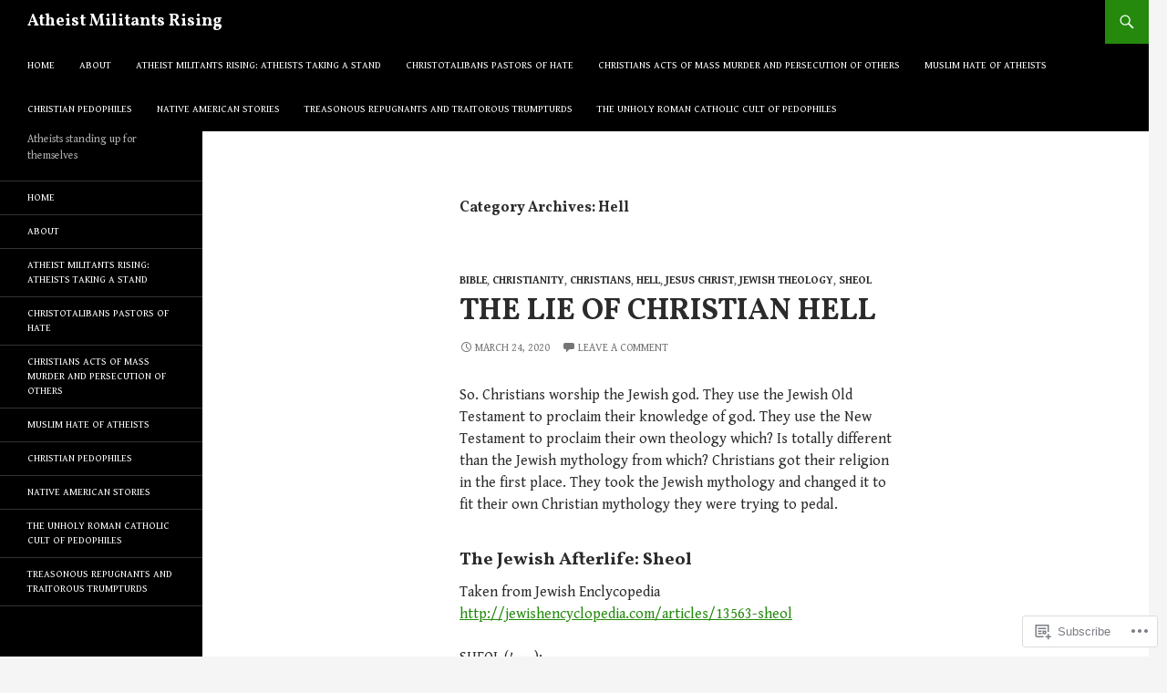

--- FILE ---
content_type: text/html; charset=UTF-8
request_url: https://atheistmilitantsrising.home.blog/category/hell/
body_size: 24394
content:
<!DOCTYPE html>
<!--[if IE 7]>
<html class="ie ie7" lang="en">
<![endif]-->
<!--[if IE 8]>
<html class="ie ie8" lang="en">
<![endif]-->
<!--[if !(IE 7) & !(IE 8)]><!-->
<html lang="en">
<!--<![endif]-->
<head>
	<meta charset="UTF-8">
	<meta name="viewport" content="width=device-width">
	<title>Hell | Atheist Militants Rising</title>
	<link rel="profile" href="https://gmpg.org/xfn/11">
	<link rel="pingback" href="https://atheistmilitantsrising.home.blog/xmlrpc.php">
	<!--[if lt IE 9]>
	<script src="https://s0.wp.com/wp-content/themes/pub/twentyfourteen/js/html5.js?m=1394055187i&amp;ver=3.7.0"></script>
	<![endif]-->
	<script type="text/javascript">
  WebFontConfig = {"google":{"families":["Vollkorn:b:latin,latin-ext","Gentium+Book+Basic:r,i,b,bi:latin,latin-ext"]},"api_url":"https:\/\/fonts-api.wp.com\/css"};
  (function() {
    var wf = document.createElement('script');
    wf.src = '/wp-content/plugins/custom-fonts/js/webfont.js';
    wf.type = 'text/javascript';
    wf.async = 'true';
    var s = document.getElementsByTagName('script')[0];
    s.parentNode.insertBefore(wf, s);
	})();
</script><style id="jetpack-custom-fonts-css">.wf-active .site-title{font-family:"Vollkorn",serif;font-weight:700;font-style:normal}.wf-active body{font-family:"Gentium Book Basic",serif}.wf-active body, .wf-active input, .wf-active select, .wf-active textarea{font-family:"Gentium Book Basic",serif}.wf-active #page .entry-content div.sharedaddy h3, .wf-active #page .entry-summary div.sharedaddy h3, .wf-active #page .entry-content h3.sd-title, .wf-active #page .entry-summary h3.sd-title, .wf-active #primary div.sharedaddy .jp-relatedposts-headline em, .wf-active .pd-rating{font-family:"Gentium Book Basic",serif}.wf-active h1, .wf-active h2:not(.site-description), .wf-active h3, .wf-active h4, .wf-active h5, .wf-active h6{font-family:"Vollkorn",serif;font-weight:700;font-style:normal}.wf-active h1{font-style:normal;font-weight:700}.wf-active h2:not(.site-description){font-style:normal;font-weight:700}.wf-active h3{font-style:normal;font-weight:700}.wf-active h4{font-style:normal;font-weight:700}.wf-active h5{font-style:normal;font-weight:700}.wf-active h6{font-style:normal;font-weight:700}.wf-active th{font-weight:700;font-style:normal}.wf-active .entry-title{font-weight:700;font-style:normal}</style>
<meta name='robots' content='max-image-preview:large' />

<!-- Async WordPress.com Remote Login -->
<script id="wpcom_remote_login_js">
var wpcom_remote_login_extra_auth = '';
function wpcom_remote_login_remove_dom_node_id( element_id ) {
	var dom_node = document.getElementById( element_id );
	if ( dom_node ) { dom_node.parentNode.removeChild( dom_node ); }
}
function wpcom_remote_login_remove_dom_node_classes( class_name ) {
	var dom_nodes = document.querySelectorAll( '.' + class_name );
	for ( var i = 0; i < dom_nodes.length; i++ ) {
		dom_nodes[ i ].parentNode.removeChild( dom_nodes[ i ] );
	}
}
function wpcom_remote_login_final_cleanup() {
	wpcom_remote_login_remove_dom_node_classes( "wpcom_remote_login_msg" );
	wpcom_remote_login_remove_dom_node_id( "wpcom_remote_login_key" );
	wpcom_remote_login_remove_dom_node_id( "wpcom_remote_login_validate" );
	wpcom_remote_login_remove_dom_node_id( "wpcom_remote_login_js" );
	wpcom_remote_login_remove_dom_node_id( "wpcom_request_access_iframe" );
	wpcom_remote_login_remove_dom_node_id( "wpcom_request_access_styles" );
}

// Watch for messages back from the remote login
window.addEventListener( "message", function( e ) {
	if ( e.origin === "https://r-login.wordpress.com" ) {
		var data = {};
		try {
			data = JSON.parse( e.data );
		} catch( e ) {
			wpcom_remote_login_final_cleanup();
			return;
		}

		if ( data.msg === 'LOGIN' ) {
			// Clean up the login check iframe
			wpcom_remote_login_remove_dom_node_id( "wpcom_remote_login_key" );

			var id_regex = new RegExp( /^[0-9]+$/ );
			var token_regex = new RegExp( /^.*|.*|.*$/ );
			if (
				token_regex.test( data.token )
				&& id_regex.test( data.wpcomid )
			) {
				// We have everything we need to ask for a login
				var script = document.createElement( "script" );
				script.setAttribute( "id", "wpcom_remote_login_validate" );
				script.src = '/remote-login.php?wpcom_remote_login=validate'
					+ '&wpcomid=' + data.wpcomid
					+ '&token=' + encodeURIComponent( data.token )
					+ '&host=' + window.location.protocol
					+ '//' + window.location.hostname
					+ '&postid=3458'
					+ '&is_singular=';
				document.body.appendChild( script );
			}

			return;
		}

		// Safari ITP, not logged in, so redirect
		if ( data.msg === 'LOGIN-REDIRECT' ) {
			window.location = 'https://wordpress.com/log-in?redirect_to=' + window.location.href;
			return;
		}

		// Safari ITP, storage access failed, remove the request
		if ( data.msg === 'LOGIN-REMOVE' ) {
			var css_zap = 'html { -webkit-transition: margin-top 1s; transition: margin-top 1s; } /* 9001 */ html { margin-top: 0 !important; } * html body { margin-top: 0 !important; } @media screen and ( max-width: 782px ) { html { margin-top: 0 !important; } * html body { margin-top: 0 !important; } }';
			var style_zap = document.createElement( 'style' );
			style_zap.type = 'text/css';
			style_zap.appendChild( document.createTextNode( css_zap ) );
			document.body.appendChild( style_zap );

			var e = document.getElementById( 'wpcom_request_access_iframe' );
			e.parentNode.removeChild( e );

			document.cookie = 'wordpress_com_login_access=denied; path=/; max-age=31536000';

			return;
		}

		// Safari ITP
		if ( data.msg === 'REQUEST_ACCESS' ) {
			console.log( 'request access: safari' );

			// Check ITP iframe enable/disable knob
			if ( wpcom_remote_login_extra_auth !== 'safari_itp_iframe' ) {
				return;
			}

			// If we are in a "private window" there is no ITP.
			var private_window = false;
			try {
				var opendb = window.openDatabase( null, null, null, null );
			} catch( e ) {
				private_window = true;
			}

			if ( private_window ) {
				console.log( 'private window' );
				return;
			}

			var iframe = document.createElement( 'iframe' );
			iframe.id = 'wpcom_request_access_iframe';
			iframe.setAttribute( 'scrolling', 'no' );
			iframe.setAttribute( 'sandbox', 'allow-storage-access-by-user-activation allow-scripts allow-same-origin allow-top-navigation-by-user-activation' );
			iframe.src = 'https://r-login.wordpress.com/remote-login.php?wpcom_remote_login=request_access&origin=' + encodeURIComponent( data.origin ) + '&wpcomid=' + encodeURIComponent( data.wpcomid );

			var css = 'html { -webkit-transition: margin-top 1s; transition: margin-top 1s; } /* 9001 */ html { margin-top: 46px !important; } * html body { margin-top: 46px !important; } @media screen and ( max-width: 660px ) { html { margin-top: 71px !important; } * html body { margin-top: 71px !important; } #wpcom_request_access_iframe { display: block; height: 71px !important; } } #wpcom_request_access_iframe { border: 0px; height: 46px; position: fixed; top: 0; left: 0; width: 100%; min-width: 100%; z-index: 99999; background: #23282d; } ';

			var style = document.createElement( 'style' );
			style.type = 'text/css';
			style.id = 'wpcom_request_access_styles';
			style.appendChild( document.createTextNode( css ) );
			document.body.appendChild( style );

			document.body.appendChild( iframe );
		}

		if ( data.msg === 'DONE' ) {
			wpcom_remote_login_final_cleanup();
		}
	}
}, false );

// Inject the remote login iframe after the page has had a chance to load
// more critical resources
window.addEventListener( "DOMContentLoaded", function( e ) {
	var iframe = document.createElement( "iframe" );
	iframe.style.display = "none";
	iframe.setAttribute( "scrolling", "no" );
	iframe.setAttribute( "id", "wpcom_remote_login_key" );
	iframe.src = "https://r-login.wordpress.com/remote-login.php"
		+ "?wpcom_remote_login=key"
		+ "&origin=aHR0cHM6Ly9hdGhlaXN0bWlsaXRhbnRzcmlzaW5nLmhvbWUuYmxvZw%3D%3D"
		+ "&wpcomid=164912822"
		+ "&time=" + Math.floor( Date.now() / 1000 );
	document.body.appendChild( iframe );
}, false );
</script>
<link rel='dns-prefetch' href='//s0.wp.com' />
<link rel='dns-prefetch' href='//fonts-api.wp.com' />
<link href='https://fonts.gstatic.com' crossorigin rel='preconnect' />
<link rel="alternate" type="application/rss+xml" title="Atheist Militants Rising &raquo; Feed" href="https://atheistmilitantsrising.home.blog/feed/" />
<link rel="alternate" type="application/rss+xml" title="Atheist Militants Rising &raquo; Comments Feed" href="https://atheistmilitantsrising.home.blog/comments/feed/" />
<link rel="alternate" type="application/rss+xml" title="Atheist Militants Rising &raquo; Hell Category Feed" href="https://atheistmilitantsrising.home.blog/category/hell/feed/" />
	<script type="text/javascript">
		/* <![CDATA[ */
		function addLoadEvent(func) {
			var oldonload = window.onload;
			if (typeof window.onload != 'function') {
				window.onload = func;
			} else {
				window.onload = function () {
					oldonload();
					func();
				}
			}
		}
		/* ]]> */
	</script>
	<style id='wp-emoji-styles-inline-css'>

	img.wp-smiley, img.emoji {
		display: inline !important;
		border: none !important;
		box-shadow: none !important;
		height: 1em !important;
		width: 1em !important;
		margin: 0 0.07em !important;
		vertical-align: -0.1em !important;
		background: none !important;
		padding: 0 !important;
	}
/*# sourceURL=wp-emoji-styles-inline-css */
</style>
<link crossorigin='anonymous' rel='stylesheet' id='all-css-2-1' href='/wp-content/plugins/gutenberg-core/v22.2.0/build/styles/block-library/style.css?m=1764855221i&cssminify=yes' type='text/css' media='all' />
<style id='wp-block-library-inline-css'>
.has-text-align-justify {
	text-align:justify;
}
.has-text-align-justify{text-align:justify;}

/*# sourceURL=wp-block-library-inline-css */
</style><style id='wp-block-paragraph-inline-css'>
.is-small-text{font-size:.875em}.is-regular-text{font-size:1em}.is-large-text{font-size:2.25em}.is-larger-text{font-size:3em}.has-drop-cap:not(:focus):first-letter{float:left;font-size:8.4em;font-style:normal;font-weight:100;line-height:.68;margin:.05em .1em 0 0;text-transform:uppercase}body.rtl .has-drop-cap:not(:focus):first-letter{float:none;margin-left:.1em}p.has-drop-cap.has-background{overflow:hidden}:root :where(p.has-background){padding:1.25em 2.375em}:where(p.has-text-color:not(.has-link-color)) a{color:inherit}p.has-text-align-left[style*="writing-mode:vertical-lr"],p.has-text-align-right[style*="writing-mode:vertical-rl"]{rotate:180deg}
/*# sourceURL=/wp-content/plugins/gutenberg-core/v22.2.0/build/styles/block-library/paragraph/style.css */
</style>
<style id='wp-block-heading-inline-css'>
h1:where(.wp-block-heading).has-background,h2:where(.wp-block-heading).has-background,h3:where(.wp-block-heading).has-background,h4:where(.wp-block-heading).has-background,h5:where(.wp-block-heading).has-background,h6:where(.wp-block-heading).has-background{padding:1.25em 2.375em}h1.has-text-align-left[style*=writing-mode]:where([style*=vertical-lr]),h1.has-text-align-right[style*=writing-mode]:where([style*=vertical-rl]),h2.has-text-align-left[style*=writing-mode]:where([style*=vertical-lr]),h2.has-text-align-right[style*=writing-mode]:where([style*=vertical-rl]),h3.has-text-align-left[style*=writing-mode]:where([style*=vertical-lr]),h3.has-text-align-right[style*=writing-mode]:where([style*=vertical-rl]),h4.has-text-align-left[style*=writing-mode]:where([style*=vertical-lr]),h4.has-text-align-right[style*=writing-mode]:where([style*=vertical-rl]),h5.has-text-align-left[style*=writing-mode]:where([style*=vertical-lr]),h5.has-text-align-right[style*=writing-mode]:where([style*=vertical-rl]),h6.has-text-align-left[style*=writing-mode]:where([style*=vertical-lr]),h6.has-text-align-right[style*=writing-mode]:where([style*=vertical-rl]){rotate:180deg}
/*# sourceURL=/wp-content/plugins/gutenberg-core/v22.2.0/build/styles/block-library/heading/style.css */
</style>
<style id='wp-block-list-inline-css'>
ol,ul{box-sizing:border-box}:root :where(.wp-block-list.has-background){padding:1.25em 2.375em}
/*# sourceURL=/wp-content/plugins/gutenberg-core/v22.2.0/build/styles/block-library/list/style.css */
</style>
<style id='global-styles-inline-css'>
:root{--wp--preset--aspect-ratio--square: 1;--wp--preset--aspect-ratio--4-3: 4/3;--wp--preset--aspect-ratio--3-4: 3/4;--wp--preset--aspect-ratio--3-2: 3/2;--wp--preset--aspect-ratio--2-3: 2/3;--wp--preset--aspect-ratio--16-9: 16/9;--wp--preset--aspect-ratio--9-16: 9/16;--wp--preset--color--black: #000;--wp--preset--color--cyan-bluish-gray: #abb8c3;--wp--preset--color--white: #fff;--wp--preset--color--pale-pink: #f78da7;--wp--preset--color--vivid-red: #cf2e2e;--wp--preset--color--luminous-vivid-orange: #ff6900;--wp--preset--color--luminous-vivid-amber: #fcb900;--wp--preset--color--light-green-cyan: #7bdcb5;--wp--preset--color--vivid-green-cyan: #00d084;--wp--preset--color--pale-cyan-blue: #8ed1fc;--wp--preset--color--vivid-cyan-blue: #0693e3;--wp--preset--color--vivid-purple: #9b51e0;--wp--preset--color--green: #24890d;--wp--preset--color--dark-gray: #2b2b2b;--wp--preset--color--medium-gray: #767676;--wp--preset--color--light-gray: #f5f5f5;--wp--preset--gradient--vivid-cyan-blue-to-vivid-purple: linear-gradient(135deg,rgb(6,147,227) 0%,rgb(155,81,224) 100%);--wp--preset--gradient--light-green-cyan-to-vivid-green-cyan: linear-gradient(135deg,rgb(122,220,180) 0%,rgb(0,208,130) 100%);--wp--preset--gradient--luminous-vivid-amber-to-luminous-vivid-orange: linear-gradient(135deg,rgb(252,185,0) 0%,rgb(255,105,0) 100%);--wp--preset--gradient--luminous-vivid-orange-to-vivid-red: linear-gradient(135deg,rgb(255,105,0) 0%,rgb(207,46,46) 100%);--wp--preset--gradient--very-light-gray-to-cyan-bluish-gray: linear-gradient(135deg,rgb(238,238,238) 0%,rgb(169,184,195) 100%);--wp--preset--gradient--cool-to-warm-spectrum: linear-gradient(135deg,rgb(74,234,220) 0%,rgb(151,120,209) 20%,rgb(207,42,186) 40%,rgb(238,44,130) 60%,rgb(251,105,98) 80%,rgb(254,248,76) 100%);--wp--preset--gradient--blush-light-purple: linear-gradient(135deg,rgb(255,206,236) 0%,rgb(152,150,240) 100%);--wp--preset--gradient--blush-bordeaux: linear-gradient(135deg,rgb(254,205,165) 0%,rgb(254,45,45) 50%,rgb(107,0,62) 100%);--wp--preset--gradient--luminous-dusk: linear-gradient(135deg,rgb(255,203,112) 0%,rgb(199,81,192) 50%,rgb(65,88,208) 100%);--wp--preset--gradient--pale-ocean: linear-gradient(135deg,rgb(255,245,203) 0%,rgb(182,227,212) 50%,rgb(51,167,181) 100%);--wp--preset--gradient--electric-grass: linear-gradient(135deg,rgb(202,248,128) 0%,rgb(113,206,126) 100%);--wp--preset--gradient--midnight: linear-gradient(135deg,rgb(2,3,129) 0%,rgb(40,116,252) 100%);--wp--preset--font-size--small: 13px;--wp--preset--font-size--medium: 20px;--wp--preset--font-size--large: 36px;--wp--preset--font-size--x-large: 42px;--wp--preset--font-family--albert-sans: 'Albert Sans', sans-serif;--wp--preset--font-family--alegreya: Alegreya, serif;--wp--preset--font-family--arvo: Arvo, serif;--wp--preset--font-family--bodoni-moda: 'Bodoni Moda', serif;--wp--preset--font-family--bricolage-grotesque: 'Bricolage Grotesque', sans-serif;--wp--preset--font-family--cabin: Cabin, sans-serif;--wp--preset--font-family--chivo: Chivo, sans-serif;--wp--preset--font-family--commissioner: Commissioner, sans-serif;--wp--preset--font-family--cormorant: Cormorant, serif;--wp--preset--font-family--courier-prime: 'Courier Prime', monospace;--wp--preset--font-family--crimson-pro: 'Crimson Pro', serif;--wp--preset--font-family--dm-mono: 'DM Mono', monospace;--wp--preset--font-family--dm-sans: 'DM Sans', sans-serif;--wp--preset--font-family--dm-serif-display: 'DM Serif Display', serif;--wp--preset--font-family--domine: Domine, serif;--wp--preset--font-family--eb-garamond: 'EB Garamond', serif;--wp--preset--font-family--epilogue: Epilogue, sans-serif;--wp--preset--font-family--fahkwang: Fahkwang, sans-serif;--wp--preset--font-family--figtree: Figtree, sans-serif;--wp--preset--font-family--fira-sans: 'Fira Sans', sans-serif;--wp--preset--font-family--fjalla-one: 'Fjalla One', sans-serif;--wp--preset--font-family--fraunces: Fraunces, serif;--wp--preset--font-family--gabarito: Gabarito, system-ui;--wp--preset--font-family--ibm-plex-mono: 'IBM Plex Mono', monospace;--wp--preset--font-family--ibm-plex-sans: 'IBM Plex Sans', sans-serif;--wp--preset--font-family--ibarra-real-nova: 'Ibarra Real Nova', serif;--wp--preset--font-family--instrument-serif: 'Instrument Serif', serif;--wp--preset--font-family--inter: Inter, sans-serif;--wp--preset--font-family--josefin-sans: 'Josefin Sans', sans-serif;--wp--preset--font-family--jost: Jost, sans-serif;--wp--preset--font-family--libre-baskerville: 'Libre Baskerville', serif;--wp--preset--font-family--libre-franklin: 'Libre Franklin', sans-serif;--wp--preset--font-family--literata: Literata, serif;--wp--preset--font-family--lora: Lora, serif;--wp--preset--font-family--merriweather: Merriweather, serif;--wp--preset--font-family--montserrat: Montserrat, sans-serif;--wp--preset--font-family--newsreader: Newsreader, serif;--wp--preset--font-family--noto-sans-mono: 'Noto Sans Mono', sans-serif;--wp--preset--font-family--nunito: Nunito, sans-serif;--wp--preset--font-family--open-sans: 'Open Sans', sans-serif;--wp--preset--font-family--overpass: Overpass, sans-serif;--wp--preset--font-family--pt-serif: 'PT Serif', serif;--wp--preset--font-family--petrona: Petrona, serif;--wp--preset--font-family--piazzolla: Piazzolla, serif;--wp--preset--font-family--playfair-display: 'Playfair Display', serif;--wp--preset--font-family--plus-jakarta-sans: 'Plus Jakarta Sans', sans-serif;--wp--preset--font-family--poppins: Poppins, sans-serif;--wp--preset--font-family--raleway: Raleway, sans-serif;--wp--preset--font-family--roboto: Roboto, sans-serif;--wp--preset--font-family--roboto-slab: 'Roboto Slab', serif;--wp--preset--font-family--rubik: Rubik, sans-serif;--wp--preset--font-family--rufina: Rufina, serif;--wp--preset--font-family--sora: Sora, sans-serif;--wp--preset--font-family--source-sans-3: 'Source Sans 3', sans-serif;--wp--preset--font-family--source-serif-4: 'Source Serif 4', serif;--wp--preset--font-family--space-mono: 'Space Mono', monospace;--wp--preset--font-family--syne: Syne, sans-serif;--wp--preset--font-family--texturina: Texturina, serif;--wp--preset--font-family--urbanist: Urbanist, sans-serif;--wp--preset--font-family--work-sans: 'Work Sans', sans-serif;--wp--preset--spacing--20: 0.44rem;--wp--preset--spacing--30: 0.67rem;--wp--preset--spacing--40: 1rem;--wp--preset--spacing--50: 1.5rem;--wp--preset--spacing--60: 2.25rem;--wp--preset--spacing--70: 3.38rem;--wp--preset--spacing--80: 5.06rem;--wp--preset--shadow--natural: 6px 6px 9px rgba(0, 0, 0, 0.2);--wp--preset--shadow--deep: 12px 12px 50px rgba(0, 0, 0, 0.4);--wp--preset--shadow--sharp: 6px 6px 0px rgba(0, 0, 0, 0.2);--wp--preset--shadow--outlined: 6px 6px 0px -3px rgb(255, 255, 255), 6px 6px rgb(0, 0, 0);--wp--preset--shadow--crisp: 6px 6px 0px rgb(0, 0, 0);}:where(.is-layout-flex){gap: 0.5em;}:where(.is-layout-grid){gap: 0.5em;}body .is-layout-flex{display: flex;}.is-layout-flex{flex-wrap: wrap;align-items: center;}.is-layout-flex > :is(*, div){margin: 0;}body .is-layout-grid{display: grid;}.is-layout-grid > :is(*, div){margin: 0;}:where(.wp-block-columns.is-layout-flex){gap: 2em;}:where(.wp-block-columns.is-layout-grid){gap: 2em;}:where(.wp-block-post-template.is-layout-flex){gap: 1.25em;}:where(.wp-block-post-template.is-layout-grid){gap: 1.25em;}.has-black-color{color: var(--wp--preset--color--black) !important;}.has-cyan-bluish-gray-color{color: var(--wp--preset--color--cyan-bluish-gray) !important;}.has-white-color{color: var(--wp--preset--color--white) !important;}.has-pale-pink-color{color: var(--wp--preset--color--pale-pink) !important;}.has-vivid-red-color{color: var(--wp--preset--color--vivid-red) !important;}.has-luminous-vivid-orange-color{color: var(--wp--preset--color--luminous-vivid-orange) !important;}.has-luminous-vivid-amber-color{color: var(--wp--preset--color--luminous-vivid-amber) !important;}.has-light-green-cyan-color{color: var(--wp--preset--color--light-green-cyan) !important;}.has-vivid-green-cyan-color{color: var(--wp--preset--color--vivid-green-cyan) !important;}.has-pale-cyan-blue-color{color: var(--wp--preset--color--pale-cyan-blue) !important;}.has-vivid-cyan-blue-color{color: var(--wp--preset--color--vivid-cyan-blue) !important;}.has-vivid-purple-color{color: var(--wp--preset--color--vivid-purple) !important;}.has-black-background-color{background-color: var(--wp--preset--color--black) !important;}.has-cyan-bluish-gray-background-color{background-color: var(--wp--preset--color--cyan-bluish-gray) !important;}.has-white-background-color{background-color: var(--wp--preset--color--white) !important;}.has-pale-pink-background-color{background-color: var(--wp--preset--color--pale-pink) !important;}.has-vivid-red-background-color{background-color: var(--wp--preset--color--vivid-red) !important;}.has-luminous-vivid-orange-background-color{background-color: var(--wp--preset--color--luminous-vivid-orange) !important;}.has-luminous-vivid-amber-background-color{background-color: var(--wp--preset--color--luminous-vivid-amber) !important;}.has-light-green-cyan-background-color{background-color: var(--wp--preset--color--light-green-cyan) !important;}.has-vivid-green-cyan-background-color{background-color: var(--wp--preset--color--vivid-green-cyan) !important;}.has-pale-cyan-blue-background-color{background-color: var(--wp--preset--color--pale-cyan-blue) !important;}.has-vivid-cyan-blue-background-color{background-color: var(--wp--preset--color--vivid-cyan-blue) !important;}.has-vivid-purple-background-color{background-color: var(--wp--preset--color--vivid-purple) !important;}.has-black-border-color{border-color: var(--wp--preset--color--black) !important;}.has-cyan-bluish-gray-border-color{border-color: var(--wp--preset--color--cyan-bluish-gray) !important;}.has-white-border-color{border-color: var(--wp--preset--color--white) !important;}.has-pale-pink-border-color{border-color: var(--wp--preset--color--pale-pink) !important;}.has-vivid-red-border-color{border-color: var(--wp--preset--color--vivid-red) !important;}.has-luminous-vivid-orange-border-color{border-color: var(--wp--preset--color--luminous-vivid-orange) !important;}.has-luminous-vivid-amber-border-color{border-color: var(--wp--preset--color--luminous-vivid-amber) !important;}.has-light-green-cyan-border-color{border-color: var(--wp--preset--color--light-green-cyan) !important;}.has-vivid-green-cyan-border-color{border-color: var(--wp--preset--color--vivid-green-cyan) !important;}.has-pale-cyan-blue-border-color{border-color: var(--wp--preset--color--pale-cyan-blue) !important;}.has-vivid-cyan-blue-border-color{border-color: var(--wp--preset--color--vivid-cyan-blue) !important;}.has-vivid-purple-border-color{border-color: var(--wp--preset--color--vivid-purple) !important;}.has-vivid-cyan-blue-to-vivid-purple-gradient-background{background: var(--wp--preset--gradient--vivid-cyan-blue-to-vivid-purple) !important;}.has-light-green-cyan-to-vivid-green-cyan-gradient-background{background: var(--wp--preset--gradient--light-green-cyan-to-vivid-green-cyan) !important;}.has-luminous-vivid-amber-to-luminous-vivid-orange-gradient-background{background: var(--wp--preset--gradient--luminous-vivid-amber-to-luminous-vivid-orange) !important;}.has-luminous-vivid-orange-to-vivid-red-gradient-background{background: var(--wp--preset--gradient--luminous-vivid-orange-to-vivid-red) !important;}.has-very-light-gray-to-cyan-bluish-gray-gradient-background{background: var(--wp--preset--gradient--very-light-gray-to-cyan-bluish-gray) !important;}.has-cool-to-warm-spectrum-gradient-background{background: var(--wp--preset--gradient--cool-to-warm-spectrum) !important;}.has-blush-light-purple-gradient-background{background: var(--wp--preset--gradient--blush-light-purple) !important;}.has-blush-bordeaux-gradient-background{background: var(--wp--preset--gradient--blush-bordeaux) !important;}.has-luminous-dusk-gradient-background{background: var(--wp--preset--gradient--luminous-dusk) !important;}.has-pale-ocean-gradient-background{background: var(--wp--preset--gradient--pale-ocean) !important;}.has-electric-grass-gradient-background{background: var(--wp--preset--gradient--electric-grass) !important;}.has-midnight-gradient-background{background: var(--wp--preset--gradient--midnight) !important;}.has-small-font-size{font-size: var(--wp--preset--font-size--small) !important;}.has-medium-font-size{font-size: var(--wp--preset--font-size--medium) !important;}.has-large-font-size{font-size: var(--wp--preset--font-size--large) !important;}.has-x-large-font-size{font-size: var(--wp--preset--font-size--x-large) !important;}.has-albert-sans-font-family{font-family: var(--wp--preset--font-family--albert-sans) !important;}.has-alegreya-font-family{font-family: var(--wp--preset--font-family--alegreya) !important;}.has-arvo-font-family{font-family: var(--wp--preset--font-family--arvo) !important;}.has-bodoni-moda-font-family{font-family: var(--wp--preset--font-family--bodoni-moda) !important;}.has-bricolage-grotesque-font-family{font-family: var(--wp--preset--font-family--bricolage-grotesque) !important;}.has-cabin-font-family{font-family: var(--wp--preset--font-family--cabin) !important;}.has-chivo-font-family{font-family: var(--wp--preset--font-family--chivo) !important;}.has-commissioner-font-family{font-family: var(--wp--preset--font-family--commissioner) !important;}.has-cormorant-font-family{font-family: var(--wp--preset--font-family--cormorant) !important;}.has-courier-prime-font-family{font-family: var(--wp--preset--font-family--courier-prime) !important;}.has-crimson-pro-font-family{font-family: var(--wp--preset--font-family--crimson-pro) !important;}.has-dm-mono-font-family{font-family: var(--wp--preset--font-family--dm-mono) !important;}.has-dm-sans-font-family{font-family: var(--wp--preset--font-family--dm-sans) !important;}.has-dm-serif-display-font-family{font-family: var(--wp--preset--font-family--dm-serif-display) !important;}.has-domine-font-family{font-family: var(--wp--preset--font-family--domine) !important;}.has-eb-garamond-font-family{font-family: var(--wp--preset--font-family--eb-garamond) !important;}.has-epilogue-font-family{font-family: var(--wp--preset--font-family--epilogue) !important;}.has-fahkwang-font-family{font-family: var(--wp--preset--font-family--fahkwang) !important;}.has-figtree-font-family{font-family: var(--wp--preset--font-family--figtree) !important;}.has-fira-sans-font-family{font-family: var(--wp--preset--font-family--fira-sans) !important;}.has-fjalla-one-font-family{font-family: var(--wp--preset--font-family--fjalla-one) !important;}.has-fraunces-font-family{font-family: var(--wp--preset--font-family--fraunces) !important;}.has-gabarito-font-family{font-family: var(--wp--preset--font-family--gabarito) !important;}.has-ibm-plex-mono-font-family{font-family: var(--wp--preset--font-family--ibm-plex-mono) !important;}.has-ibm-plex-sans-font-family{font-family: var(--wp--preset--font-family--ibm-plex-sans) !important;}.has-ibarra-real-nova-font-family{font-family: var(--wp--preset--font-family--ibarra-real-nova) !important;}.has-instrument-serif-font-family{font-family: var(--wp--preset--font-family--instrument-serif) !important;}.has-inter-font-family{font-family: var(--wp--preset--font-family--inter) !important;}.has-josefin-sans-font-family{font-family: var(--wp--preset--font-family--josefin-sans) !important;}.has-jost-font-family{font-family: var(--wp--preset--font-family--jost) !important;}.has-libre-baskerville-font-family{font-family: var(--wp--preset--font-family--libre-baskerville) !important;}.has-libre-franklin-font-family{font-family: var(--wp--preset--font-family--libre-franklin) !important;}.has-literata-font-family{font-family: var(--wp--preset--font-family--literata) !important;}.has-lora-font-family{font-family: var(--wp--preset--font-family--lora) !important;}.has-merriweather-font-family{font-family: var(--wp--preset--font-family--merriweather) !important;}.has-montserrat-font-family{font-family: var(--wp--preset--font-family--montserrat) !important;}.has-newsreader-font-family{font-family: var(--wp--preset--font-family--newsreader) !important;}.has-noto-sans-mono-font-family{font-family: var(--wp--preset--font-family--noto-sans-mono) !important;}.has-nunito-font-family{font-family: var(--wp--preset--font-family--nunito) !important;}.has-open-sans-font-family{font-family: var(--wp--preset--font-family--open-sans) !important;}.has-overpass-font-family{font-family: var(--wp--preset--font-family--overpass) !important;}.has-pt-serif-font-family{font-family: var(--wp--preset--font-family--pt-serif) !important;}.has-petrona-font-family{font-family: var(--wp--preset--font-family--petrona) !important;}.has-piazzolla-font-family{font-family: var(--wp--preset--font-family--piazzolla) !important;}.has-playfair-display-font-family{font-family: var(--wp--preset--font-family--playfair-display) !important;}.has-plus-jakarta-sans-font-family{font-family: var(--wp--preset--font-family--plus-jakarta-sans) !important;}.has-poppins-font-family{font-family: var(--wp--preset--font-family--poppins) !important;}.has-raleway-font-family{font-family: var(--wp--preset--font-family--raleway) !important;}.has-roboto-font-family{font-family: var(--wp--preset--font-family--roboto) !important;}.has-roboto-slab-font-family{font-family: var(--wp--preset--font-family--roboto-slab) !important;}.has-rubik-font-family{font-family: var(--wp--preset--font-family--rubik) !important;}.has-rufina-font-family{font-family: var(--wp--preset--font-family--rufina) !important;}.has-sora-font-family{font-family: var(--wp--preset--font-family--sora) !important;}.has-source-sans-3-font-family{font-family: var(--wp--preset--font-family--source-sans-3) !important;}.has-source-serif-4-font-family{font-family: var(--wp--preset--font-family--source-serif-4) !important;}.has-space-mono-font-family{font-family: var(--wp--preset--font-family--space-mono) !important;}.has-syne-font-family{font-family: var(--wp--preset--font-family--syne) !important;}.has-texturina-font-family{font-family: var(--wp--preset--font-family--texturina) !important;}.has-urbanist-font-family{font-family: var(--wp--preset--font-family--urbanist) !important;}.has-work-sans-font-family{font-family: var(--wp--preset--font-family--work-sans) !important;}
/*# sourceURL=global-styles-inline-css */
</style>

<style id='classic-theme-styles-inline-css'>
/*! This file is auto-generated */
.wp-block-button__link{color:#fff;background-color:#32373c;border-radius:9999px;box-shadow:none;text-decoration:none;padding:calc(.667em + 2px) calc(1.333em + 2px);font-size:1.125em}.wp-block-file__button{background:#32373c;color:#fff;text-decoration:none}
/*# sourceURL=/wp-includes/css/classic-themes.min.css */
</style>
<link crossorigin='anonymous' rel='stylesheet' id='all-css-4-1' href='/_static/??-eJx9jEEOAiEQBD/kQECjeDC+ZWEnijIwYWA3/l72op689KFTVXplCCU3zE1z6reYRYfiUwlP0VYZpwxIJE4IFRd10HOU9iFA2iuhCiI7/ROiDt9WxfETT20jCOc4YUIa2D9t5eGA91xRBMZS7ATtPkTZvCtdzNEZt7f2fHq8Afl7R7w=&cssminify=yes' type='text/css' media='all' />
<link rel='stylesheet' id='twentyfourteen-lato-css' href='https://fonts-api.wp.com/css?family=Lato%3A300%2C400%2C700%2C900%2C300italic%2C400italic%2C700italic&#038;subset=latin%2Clatin-ext&#038;display=fallback' media='all' />
<link crossorigin='anonymous' rel='stylesheet' id='all-css-6-1' href='/_static/??-eJyVjc0OwjAMg1+IYfEzJg6IR0EsCqNbm1ZLomlvT4U4cODCzbY+21hKQ1mMxZC8KdGHIIqRrdxp+nioC25BCAMLz6EW9LfckuoGX5v25MSK4j1sqcH6yD4bc920NfIffCXRx0zT++SaLruuPey78+nYji+gKkqp&cssminify=yes' type='text/css' media='all' />
<link crossorigin='anonymous' rel='stylesheet' id='all-css-8-1' href='/_static/??-eJx9y0EOAiEMheELidVM1LAwnmWGdBBTWkJLyNxedKNu3L3/JR/04oKwIRvYHTMqlLaA9XFsq7RqiAxBFdQ2QtdLkLwfvYMvmZsr1GJihYoLSRwzvtUn/6GI4kjCbEn4J9xKc6ovesvX4/kwTRfv/enxBDp+RCg=&cssminify=yes' type='text/css' media='all' />
<link crossorigin='anonymous' rel='stylesheet' id='print-css-9-1' href='/wp-content/mu-plugins/global-print/global-print.css?m=1465851035i&cssminify=yes' type='text/css' media='print' />
<style id='jetpack-global-styles-frontend-style-inline-css'>
:root { --font-headings: unset; --font-base: unset; --font-headings-default: -apple-system,BlinkMacSystemFont,"Segoe UI",Roboto,Oxygen-Sans,Ubuntu,Cantarell,"Helvetica Neue",sans-serif; --font-base-default: -apple-system,BlinkMacSystemFont,"Segoe UI",Roboto,Oxygen-Sans,Ubuntu,Cantarell,"Helvetica Neue",sans-serif;}
/*# sourceURL=jetpack-global-styles-frontend-style-inline-css */
</style>
<link crossorigin='anonymous' rel='stylesheet' id='all-css-12-1' href='/wp-content/themes/h4/global.css?m=1420737423i&cssminify=yes' type='text/css' media='all' />
<script id="wpcom-actionbar-placeholder-js-extra">
var actionbardata = {"siteID":"164912822","postID":"0","siteURL":"https://atheistmilitantsrising.home.blog","xhrURL":"https://atheistmilitantsrising.home.blog/wp-admin/admin-ajax.php","nonce":"dd15ffb2a3","isLoggedIn":"","statusMessage":"","subsEmailDefault":"instantly","proxyScriptUrl":"https://s0.wp.com/wp-content/js/wpcom-proxy-request.js?m=1513050504i&amp;ver=20211021","i18n":{"followedText":"New posts from this site will now appear in your \u003Ca href=\"https://wordpress.com/reader\"\u003EReader\u003C/a\u003E","foldBar":"Collapse this bar","unfoldBar":"Expand this bar","shortLinkCopied":"Shortlink copied to clipboard."}};
//# sourceURL=wpcom-actionbar-placeholder-js-extra
</script>
<script id="jetpack-mu-wpcom-settings-js-before">
var JETPACK_MU_WPCOM_SETTINGS = {"assetsUrl":"https://s0.wp.com/wp-content/mu-plugins/jetpack-mu-wpcom-plugin/sun/jetpack_vendor/automattic/jetpack-mu-wpcom/src/build/"};
//# sourceURL=jetpack-mu-wpcom-settings-js-before
</script>
<script crossorigin='anonymous' type='text/javascript'  src='/_static/??-eJzTLy/QTc7PK0nNK9HPKtYvyinRLSjKr6jUyyrW0QfKZeYl55SmpBaDJLMKS1OLKqGUXm5mHkFFurmZ6UWJJalQxfa5tobmRgamxgZmFpZZACbyLJI='></script>
<script id="rlt-proxy-js-after">
	rltInitialize( {"token":null,"iframeOrigins":["https:\/\/widgets.wp.com"]} );
//# sourceURL=rlt-proxy-js-after
</script>
<link rel="EditURI" type="application/rsd+xml" title="RSD" href="https://atheistmilitantsrisinghome.wordpress.com/xmlrpc.php?rsd" />
<meta name="generator" content="WordPress.com" />

<!-- Jetpack Open Graph Tags -->
<meta property="og:type" content="website" />
<meta property="og:title" content="Hell &#8211; Atheist Militants Rising" />
<meta property="og:url" content="https://atheistmilitantsrising.home.blog/category/hell/" />
<meta property="og:site_name" content="Atheist Militants Rising" />
<meta property="og:image" content="https://atheistmilitantsrising.home.blog/wp-content/uploads/2019/07/11144978_10152752961827797_8319411790922883391_n-1.jpg?w=200" />
<meta property="og:image:width" content="200" />
<meta property="og:image:height" content="200" />
<meta property="og:image:alt" content="" />
<meta property="og:locale" content="en_US" />

<!-- End Jetpack Open Graph Tags -->
<link rel="search" type="application/opensearchdescription+xml" href="https://atheistmilitantsrising.home.blog/osd.xml" title="Atheist Militants Rising" />
<link rel="search" type="application/opensearchdescription+xml" href="https://s1.wp.com/opensearch.xml" title="WordPress.com" />
<meta name="description" content="Posts about Hell written by atheistmilitantsrising" />
<link rel="icon" href="https://atheistmilitantsrising.home.blog/wp-content/uploads/2019/07/11144978_10152752961827797_8319411790922883391_n-1.jpg?w=32" sizes="32x32" />
<link rel="icon" href="https://atheistmilitantsrising.home.blog/wp-content/uploads/2019/07/11144978_10152752961827797_8319411790922883391_n-1.jpg?w=192" sizes="192x192" />
<link rel="apple-touch-icon" href="https://atheistmilitantsrising.home.blog/wp-content/uploads/2019/07/11144978_10152752961827797_8319411790922883391_n-1.jpg?w=180" />
<meta name="msapplication-TileImage" content="https://atheistmilitantsrising.home.blog/wp-content/uploads/2019/07/11144978_10152752961827797_8319411790922883391_n-1.jpg?w=243" />
</head>

<body class="archive category category-hell category-23940 wp-embed-responsive wp-theme-pubtwentyfourteen customizer-styles-applied masthead-fixed list-view full-width jetpack-reblog-enabled">
<div id="page" class="hfeed site">
	
	<header id="masthead" class="site-header">
		<div class="header-main">
			<h1 class="site-title"><a href="https://atheistmilitantsrising.home.blog/" rel="home">Atheist Militants Rising</a></h1>

			<div class="search-toggle">
				<a href="#search-container" class="screen-reader-text" aria-expanded="false" aria-controls="search-container">Search</a>
			</div>

			<nav id="primary-navigation" class="site-navigation primary-navigation">
				<button class="menu-toggle">Primary Menu</button>
				<a class="screen-reader-text skip-link" href="#content">Skip to content</a>
				<div class="menu-top-menu-container"><ul id="primary-menu" class="nav-menu"><li id="menu-item-5857" class="menu-item menu-item-type-post_type menu-item-object-page menu-item-5857"><a href="https://atheistmilitantsrising.home.blog/blog/">Home</a></li>
<li id="menu-item-5859" class="menu-item menu-item-type-post_type menu-item-object-page menu-item-home menu-item-5859"><a href="https://atheistmilitantsrising.home.blog/">About</a></li>
<li id="menu-item-5860" class="menu-item menu-item-type-post_type menu-item-object-page menu-item-5860"><a href="https://atheistmilitantsrising.home.blog/atheist-militants-rising-atheists-taking-a-stand/">Atheist Militants Rising: Atheists Taking a Stand</a></li>
<li id="menu-item-5861" class="menu-item menu-item-type-post_type menu-item-object-page menu-item-5861"><a href="https://atheistmilitantsrising.home.blog/christotalibans-pastors-of-hate/">ChristoTalibans Pastors of Hate</a></li>
<li id="menu-item-5862" class="menu-item menu-item-type-post_type menu-item-object-page menu-item-5862"><a href="https://atheistmilitantsrising.home.blog/christians-acts-of-mass-murder-and-persecution-of-others/">Christians Acts of Mass Murder and Persecution of Others</a></li>
<li id="menu-item-5863" class="menu-item menu-item-type-post_type menu-item-object-page menu-item-5863"><a href="https://atheistmilitantsrising.home.blog/muslim-hate-of-atheists/">Muslim Hate of Atheists</a></li>
<li id="menu-item-5864" class="menu-item menu-item-type-post_type menu-item-object-page menu-item-5864"><a href="https://atheistmilitantsrising.home.blog/christian-pedophiles/">Christian Pedophiles</a></li>
<li id="menu-item-5865" class="menu-item menu-item-type-post_type menu-item-object-page menu-item-5865"><a href="https://atheistmilitantsrising.home.blog/native-american-stories/">Native American Stories</a></li>
<li id="menu-item-5920" class="menu-item menu-item-type-post_type menu-item-object-page menu-item-5920"><a href="https://atheistmilitantsrising.home.blog/treasonous-repugnants-and-traitorous-trumpturds/">Treasonous Repugnants and Traitorous Trumpturds</a></li>
<li id="menu-item-6250" class="menu-item menu-item-type-post_type menu-item-object-page menu-item-6250"><a href="https://atheistmilitantsrising.home.blog/the-unholy-roman-catholic-cult-of-pedophiles/">The Unholy Roman Catholic Cult of Pedophiles</a></li>
</ul></div>			</nav>
		</div>

		<div id="search-container" class="search-box-wrapper hide">
			<div class="search-box">
				<form role="search" method="get" class="search-form" action="https://atheistmilitantsrising.home.blog/">
				<label>
					<span class="screen-reader-text">Search for:</span>
					<input type="search" class="search-field" placeholder="Search &hellip;" value="" name="s" />
				</label>
				<input type="submit" class="search-submit" value="Search" />
			</form>			</div>
		</div>
	</header><!-- #masthead -->

	<div id="main" class="site-main">

	<section id="primary" class="content-area">
		<div id="content" class="site-content" role="main">

			
			<header class="archive-header">
				<h1 class="archive-title">
				Category Archives: Hell				</h1>

							</header><!-- .archive-header -->

				
<article id="post-3458" class="post-3458 post type-post status-publish format-standard hentry category-bible category-christianity category-christians category-hell category-jesus-christ category-jewish-theology category-sheol tag-bible tag-christian-theology tag-christianity tag-christians tag-god tag-hell tag-jesus-christ tag-jewish-theology tag-jews tag-sheol tag-torah">
	
	<header class="entry-header">
				<div class="entry-meta">
			<span class="cat-links"><a href="https://atheistmilitantsrising.home.blog/category/bible/" rel="category tag">Bible</a>, <a href="https://atheistmilitantsrising.home.blog/category/christianity/" rel="category tag">Christianity</a>, <a href="https://atheistmilitantsrising.home.blog/category/christians/" rel="category tag">Christians</a>, <a href="https://atheistmilitantsrising.home.blog/category/hell/" rel="category tag">Hell</a>, <a href="https://atheistmilitantsrising.home.blog/category/jesus-christ/" rel="category tag">Jesus Christ</a>, <a href="https://atheistmilitantsrising.home.blog/category/jewish-theology/" rel="category tag">Jewish Theology</a>, <a href="https://atheistmilitantsrising.home.blog/category/sheol/" rel="category tag">Sheol</a></span>
		</div>
			<h1 class="entry-title"><a href="https://atheistmilitantsrising.home.blog/2020/03/24/the-lie-of-christian-hell/" rel="bookmark">The Lie of Christian Hell</a></h1>
		<div class="entry-meta">
			<span class="entry-date"><a href="https://atheistmilitantsrising.home.blog/2020/03/24/the-lie-of-christian-hell/" rel="bookmark"><time class="entry-date" datetime="2020-03-24T19:31:29+00:00">March 24, 2020</time></a></span> <span class="byline"><span class="author vcard"><a class="url fn n" href="https://atheistmilitantsrising.home.blog/author/atheistmilitantsrising/" rel="author">atheistmilitantsrising</a></span></span>			<span class="comments-link"><a href="https://atheistmilitantsrising.home.blog/2020/03/24/the-lie-of-christian-hell/#respond">Leave a comment</a></span>
						</div><!-- .entry-meta -->
	</header><!-- .entry-header -->

		<div class="entry-content">
		
<p>So. Christians worship the Jewish god. They use the Jewish Old Testament to proclaim their knowledge of god. They use the New Testament to proclaim their own theology which? Is totally different than the Jewish mythology from which? Christians got their religion in the first place. They took the Jewish mythology and changed it to fit their own Christian mythology they were trying to pedal.</p>



<h4 class="wp-block-heading">The Jewish Afterlife: Sheol</h4>



<p>Taken from Jewish Enclycopedia<br><a href="http://jewishencyclopedia.com/articles/13563-sheol">http://jewishencyclopedia.com/articles/13563-sheol</a></p>



<p>SHEOL (<img src="https://i0.wp.com/d3sva65x0i5hnc.cloudfront.net/V11p282002.jpg">):<br><a>Position and Form.</a><br>Hebrew word of uncertain etymology (<a href="http://jewishencyclopedia.com/articles/13563-sheol">see Sheol, Critical View</a>), synonym of &#8220;bor&#8221; (pit), &#8220;abaddon&#8221; and &#8220;shaḥat&#8221; (pit or destruction), and perhaps also of &#8220;tehom&#8221; (abyss).</p>



<p><a>—Biblical Data:</a></p>



<p>It connotes the place where those that had died were believed to be congregated. Jacob, refusing to be comforted at the supposed death of Joseph, exclaims: &#8220;I shall go down to my son a mourner unto Sheol&#8221; (Gen. xxxvii. 36, Hebr.; comp. <em>ib.</em> xlii. 38; xliv. 29, 31). Sheol is underneath the earth (Isa. vii. 11, lvii. 9; Ezek. xxxi. 14; Ps. lxxxvi. 13; Ecclus. [Sirach] li. 6; comp. Enoch, xvii. 6, &#8220;toward the setting of the sun&#8221;); hence it is designated as <img src="https://i0.wp.com/d3sva65x0i5hnc.cloudfront.net/V11p282003.jpg"> (Deut. xxxii. 22; Ps. lxxxvi. 13) or <img src="https://i0.wp.com/d3sva65x0i5hnc.cloudfront.net/V11p282004.jpg"> (Ps. lxxxviii. 7; Lam. iii. 55; Ezek. xxvi. 20, xxxii. 24). It is very deep (Prov. ix. 18; Isa. lvii. 9); and it marks the point at the greatest possible distance from heaven (Job xi. 8; Amos ix. 2; Ps. cxxxix. 8). The dead descend or are made to go down into it; the revived ascend or are brought and lifted up from it (I Sam. ii. 6; Job vii. 9; Ps. xxx. 4; Isa. xiv. 11, 15). Sometimes the living are hurled into Sheol before they would naturally have been claimed by it (Prov. i. 12; Num. xvi. 33; Ps. lv. 16, lxiii. 10), in which cases the earth is described as &#8220;opening her mouth&#8221; (Num. xvi. 30). Sheol is spoken of as a land (Job x. 21, 22); but ordinarily it is a place with gates (<em>ib.</em> xvii. 16, xxxviii. 17; Isa. xxxviii. 10; Ps. ix. 14), and seems to have been viewed as divided into compartments (Prov. vii. 27), with &#8220;farthest corners&#8221; (Isa. xiv. 15; Ezek. xxxii. 23, Hebr.; R. V. &#8220;uttermost parts of the pit&#8221;), one beneath the other (see Jew. Encyc. v. 217, <em>s. v.</em> <a href="http://jewishencyclopedia.com/articles/5849-eschatology">Eschatology</a>). Here the dead meet (Ezek. xxxii.; Isa. xiv.; Job xxx. 23) without distinction of rank or condition—the rich and the poor, the pious and the wicked, the old and the young, the master and the slave—if the description in Job iii. refers, as most likely it does, to Sheol. The dead continue after a fashion their earthly life. Jacob would mourn there (Gen. xxxvii. 35, xlii. 38); David abides there in peace (I Kings ii. 6); the warriors have their weapons with them (Ezek. xxxii. 27), yet they are mere shadows (&#8220;rephaim&#8221;; Isa. xiv. 9, xxvi. 14; Ps. lxxxviii. 5, A. V. &#8220;a man that hath no strength&#8221;). The dead merely exist without knowledge or feeling (Job xiv. 13; Eccl. ix. 5). Silence reigns supreme; and oblivion is the lot of them that enter therein (Ps. lxxxviii. 13, xciv. 17; Eccl. ix. 10). Hence it is known also as &#8220;Dumah,&#8221; the abode of silence (Ps. vi. 6, xxx. 10, xciv. 17, cxv. 17); and there God is not praised (<em>ib.</em> cxv. 17; Isa. xxxviii. 15). Still, on certain extraordinary occasions the dwellers in Sheol are credited with the gift of making knowntheir feelings of rejoicing at the downfall of the enemy (Isa. xiv. 9, 10). Sleep is their usual lot (Jer. li. 39; Isa. xxvi. 14; Job xiv. 12). Sheol is a horrible, dreary, dark, disorderly land (Job x. 21, 22); yet it is the appointed house for all the living (<em>ib.</em> xxx. 23). Return from Sheol is not expected (II Sam. xii. 23; Job vii. 9, 10; x. 21; xiv. 7 <em>et seq.</em>; xvi. 22; Ecclus. [Sirach] xxxviii. 21); it is described as man&#8217;s eternal house (Eccl. xii. 5). It is &#8220;dust&#8221; (Ps. xxx. 10; hence in the <a href="http://jewishencyclopedia.com/articles/13561-shemoneh-esreh">Shemoneh &#8216;Esreh</a>, in benediction No. ii., the dead are described as &#8220;sleepers in the dust&#8221;).</p>



<p><a>God Its Ruler.</a></p>



<p>God&#8217;s rulership over it is recognized (Amos ix. 2; Hos. xiii. 14; Deut. xxxii. 22; I Sam. ii. 6 [Isa. vii. 11?]; Prov. xv. 11). Hence He has the power to save the pious therefrom (Ps. xvi. 10, xlix. 16, the text of which latter passage, however, is recognized as corrupt). Yet Sheol is never satiated (Prov. xxx. 20); she &#8220;makes wide her soul,&#8221; <em>i.e.</em>, increases her desire (Isa. v. 14) and capacity. In these passages Sheol is personified; it is described also as a pasture for sheep with death as the shepherd (Ps. xlix. 15). From Sheol Samuel is cited by the witch of En-dor (I Sam. xxviii. 3 <em>et seq.</em>). As a rule Sheol will not give up its own. They are held captive with ropes. This seems to be the original idea underlying the phrase <img src="https://i0.wp.com/d3sva65x0i5hnc.cloudfront.net/V11p283001.jpg"> (II Sam. xxii. 6; Ps. xviii. 6; R. V., verse 5, &#8220;the cords of Sheol&#8221;) and of the other expression, <img src="https://i0.wp.com/d3sva65x0i5hnc.cloudfront.net/V11p283002.jpg"> (Ps. cxvi. 3; R. V. &#8220;and the pains of Sheol&#8221;); for they certainly imply restraint or capture. Sheol is used as a simile for &#8220;jealousy&#8221; (Cant. viii. 7). For the post-Biblical development of the ideas involved <a href="http://jewishencyclopedia.com/articles/5849-eschatology">see Eschatology</a>.</p>



<p><a>Etymology.</a><a>—Critical View:</a></p>



<p>The word &#8220;Sheol&#8221; was for some time regarded as an Assyro-Babylonian loan-word, &#8220;Shu&#8217;alu,&#8221; having the assumed meaning &#8220;the place whither the dead are cited or bidden,&#8221; or &#8220;the place where the dead are ingathered.&#8221; Delitzsch, who in his earlier works advanced this view, has now abandoned it; at least in his dictionary the word is not given. The non-existence of &#8220;Shu&#8217;alu&#8221; has been all along maintained by Jensen (&#8220;Kosmologie,&#8221; p. 223), and recently again by Zimmern (in Schrader,&#8221; K. A. T.&#8221; 3d ed., p. 636, note 4) even against Jastrow&#8217;s explanation (in &#8220;Am. Jour. Semit. Lang.&#8221; xiv. 165-170) that &#8220;sha&#8217;al&#8221; = &#8220;to consult an oracle,&#8221; or &#8220;to cite the dead&#8221; for this purpose, whence the name of the place where the dead are. The connection between the Hebrew &#8220;Sheol&#8221; and the Assyro &#8211; Babylonian &#8220;shillan&#8221; (west), which Jensen proposed instead (in &#8220;Zeitschrift für Assyriologie,&#8221; v. 131, xv. 243), does not appear to be acceptable. Zimmern (<em>l.c.</em>) suggests &#8220;shilu&#8221; (= &#8220;a sort of chamber&#8221;) as the proper Assyrian source of the Hebrew word. On the other hand, it is certain that most of the ideas covered by the Hebrew &#8220;Sheol&#8221; are expressed also in the Assyro-Babylonian descriptions of the state of the dead, found in the myths concerning Ishtar&#8217;s descent into Hades, concerning Nergal and Ereshkigal (see Jensen in Schrader, &#8220;K. B.&#8221; vi., part 1, pp. 74-79) and in the Gilgamesh epic (tablets ii. and xii.; comp. also Craig, &#8220;Religious Texts,&#8221; i. 79; King, Magic,&#8221; No. 53).</p>



<p>This realm of the dead is in the earth (&#8220;erẓitu&#8221; = <img src="https://i0.wp.com/d3sva65x0i5hnc.cloudfront.net/V11p283003.jpg">; comp. Job, x. 21, 22), the gateway being in the west. It is the &#8220;land without return.&#8221; It is a dark place filled with dust (<a href="http://jewishencyclopedia.com/articles/13563-sheol">see Sheol, Biblical Data</a>); but it contains a palace for the divine ruler of this shadow-realm (comp. Job xviii. 13, 14). Seven gates guard successively the approach to this land, at the first of which is a watchman. A stream of water flows through Sheol (comp. Enoch, xvii. 6, xxii. 9; Luke xvi. 24; Ps. xviii. 5; II Sam. xxii. 5).</p>



<p><a>Origin of Biblical Concept.</a></p>



<p>The question arises whether the Biblical concept is borrowed from the Assyrians or is an independent development from elements common to both and found in many primitive religions. Though most of the passages in which mention is made of Sheol or its synonyms are of exilic or post-exilic times, the latter view, according to which the Biblical concept of Sheol represents an independent evolution, is the more probable. It reverts to primitive animistic conceits. With the body in the grave remains connected the soul (as in dreams): the dead buried in family graves continue to have communion (comp. Jer. xxxi. 15). Sheol is practically a family grave on a large scale. Graves were protected by gates and bolts; therefore Sheol was likewise similarly guarded. The separate compartments are devised for the separate clans, septs, and families, national and blood distinctions continuing in effect after death. That Sheol is described as subterranean is but an application of the custom of hewing out of the rocks passages, leading downward, for burial purposes.<br><br><strong>Bibliography:</strong></p>



<ul class="wp-block-list"><li>Stade, Ueber die A. T. Vorstellungen vom Zustande nach dem Tode, Leipsic, 1877;</li><li>idem, Gesch. des Volkes Israel, i. 418 et seq.;</li><li>idem, Biblische Theologie des A. T. pp. 183 et seq., Tübingen, 1905;</li><li>F. Schwally, Das Leben nach dem Tode, Giessen, 1892;</li><li>A. Bertholet, Die Israelitischen Vorstellungen vom Zustande nach dem Tode, Freiburg, 1899;</li><li>G. Beer, Der Biblische Hades, Tübingen, 1902;</li><li>idem, in Guthe, Kurzes Bibelwörterbuch, s.v. Hölle;</li><li>Zimmern, in K. A. T. 3d ed., ii. 641, 642, Berlin, 1903 (where the Assyrian literature is given).</li></ul>



<h4 class="wp-block-heading">The Christian Hell</h4>



<p>From Hell<br><a href="https://www.britannica.com/topic/hell/Christianity">https://www.britannica.com/topic/hell/Christianity</a></p>



<p>The early Christians proclaimed that Christ had conquered <a href="https://www.britannica.com/science/death">death</a>, opening the door to <a href="https://www.britannica.com/topic/resurrection-religion">resurrection</a> and heavenly <a href="https://www.britannica.com/topic/immortality">immortality</a>. The defeat of death does not necessarily mean the immediate abolition of hell, however. <a href="https://www.britannica.com/topic/Gehenna">Gehenna</a> appears in the New Testament 12 times, where its terrors for the wicked, as a place “where the worm never dies, and their fire is never quenched” (<a href="https://www.britannica.com/topic/Gospel-According-to-Mark">Mark</a> 9:48)<br><br>In the great eschatological discourse of <a href="https://www.britannica.com/topic/Gospel-According-to-Matthew">Matthew</a> 25, <a href="https://www.britannica.com/biography/Jesus">Jesus</a> announces that the Son of Man will come in glory to judge the nations, to separate the sheep from the goats, and to consign sinners to everlasting fire. This separation is stark, with no explicit provision made for fine gradations of merit or guilt. While the poor man Lazarus enjoys a blissful repose in the bosom of Abraham, the rich man who failed to help him in life is tormented in eternal fire without hope of respite, the two realms being separated by a great chasm (<a href="https://www.britannica.com/topic/Gospel-According-to-Luke">Luke</a> 16:26). The standard of judgment is right relationship to Christ, as expressed by deeds of mercy. Jesus himself set this standard when he declares:<br><br>You that are accursed, depart from me into the eternal fire prepared for the <a href="https://www.britannica.com/topic/devil">devil</a> and his angels; for I was hungry and you gave me no food, I was thirsty and you gave me nothing to drink, I was a stranger and you did not welcome me, naked and you did not give me clothing, sick and in prison and you did not visit me. (Matthew 25:41–43)</p>



<p>The physical location of hell is similarly <a href="https://www.merriam-webster.com/dictionary/ambiguous">ambiguous</a>. Some ancient and <a href="https://www.merriam-webster.com/dictionary/medieval">medieval</a> Christian texts describe places of postmortem torment and demonic mischief in the upper <a href="https://www.britannica.com/science/atmosphere">atmosphere</a>, while others locate hell in the centre of the earth, finding entrances in caves, moors, bogs, and volcanic <a href="https://www.merriam-webster.com/dictionary/fissures">fissures</a>. Such entrances to hell appear frequently in folk traditions, along with lore about the fairy underworlds in which the unwary may be trapped. <a href="https://www.britannica.com/biography/Virgil">Virgil’s</a> <a href="https://www.britannica.com/place/Lake-of-Averno">Lake of Averno</a> and the infernal rivers Styx, Acheron, Cocytus, Lethe, and Phlegethon, among other Classical features, recur in Christian literary treatments. Drawing on <a href="https://www.merriam-webster.com/dictionary/diverse">diverse</a> biblical, Classical, and folkloric sources, a great variety of cautionary tracts and tales, often cast in the form of firsthand visions, further developed the imagery of hell, mapping its flaming lakes, perilous bridges, demon-infested pits, and stinking cesspools and enlarging its catalogue of torments while at the same time providing milder sufferings for penitents. In the 2nd-century <a href="https://www.britannica.com/topic/Apocalypse-of-Peter">Apocalypse of Peter</a>, for example, blasphemers hang by their tongues over a lake of flaming mire, murderers are tortured in the sight of their victims, and slanderers have their eyes burned out by hot irons. Hope remains, however, that some sinners can be saved through the prayers of the righteous. Anticipating the doctrine of <a href="https://www.britannica.com/topic/purgatory-Roman-Catholicism">purgatory</a>, the postbiblical <a href="https://www.merriam-webster.com/dictionary/apocalypses">apocalypses</a> suggest that penitents may be purified by the same fires of hell in which the <a href="https://www.merriam-webster.com/dictionary/reprobate">reprobate</a> sink to their doom.</p>



<p>In his <em><a href="https://www.britannica.com/topic/Dialogues-by-Gregory-I">Dialogues</a></em>, Pope <a href="https://www.britannica.com/biography/St-Gregory-the-Great">Gregory I</a> (590–604), writing in a time of pestilence and invasions, included return-from-the-dead accounts from a hermit, a merchant, and a soldier who witnessed the terrors of hell and the joys of the blessed before being sent back to warn the living of what lies in store.<strong> </strong><br><br><strong>Tales of this kind proliferated throughout the Middle Ages, receiving <a href="https://www.merriam-webster.com/dictionary/consummate">consummate</a> literary expression in <a href="https://www.britannica.com/biography/Dante-Alighieri">Dante’s</a> <em>The Divine Comedy</em> and providing matter for <a href="https://www.merriam-webster.com/dictionary/allegories">allegories</a> such as Guillaume de Deguileville’s <em>The Pilgrimage of the Soul</em> (1358) and <a href="https://www.britannica.com/biography/John-Bunyan">John Bunyan</a>’s <em>The Pilgrim’s Progress</em> (1678). Dante’s hell, with its nine levels leading to Satan frozen in a lake of ice, is a parodistic inversion of the <a href="https://www.merriam-webster.com/dictionary/sublime">sublime</a> order of heaven; even here, <a href="https://www.merriam-webster.com/dictionary/justice">justice</a> prevails in the precise conformity of <a href="https://www.britannica.com/topic/punishment">punishment</a> to crime.</strong><br><br>The older biblical <a href="https://www.merriam-webster.com/dictionary/conception">conception</a> of Hades-Sheol as the gathering place of the dead retained its importance for the Christian tradition, however, as Christians reflected on the redemptive significance of <a href="https://www.britannica.com/topic/Holy-Saturday">Holy Saturday</a>, the day between Christ’s Crucifixion and his Resurrection. According to the <a href="https://www.merriam-webster.com/dictionary/apocryphal">apocryphal</a> <a href="https://www.britannica.com/topic/Gospel-of-Nicodemus">Gospel of Nicodemus</a> and patristic writings from as early as the 2nd century, Christ invaded <a href="https://www.britannica.com/topic/Hades-Old-Testament">Hades</a> during the interval in which he lay dead in the tomb and “made a proclamation to the spirits in prison” (1 Peter 3:19), freeing the just who sat in exile awaiting their Redeemer. Hell, in this sense, is a waiting place for the righteous before the coming of Christ, and Christ’s descent into hell is understood to be a rescue mission. In support of this teaching, Eastern Christian icons of the Resurrection depict Christ breaking the jaws of hell, entering in triumph, and drawing Adam upwards by the wrist.</p>



<p>An article of the <a href="https://www.britannica.com/topic/Apostles-Creed">Apostles’ Creed</a>, the statement of faith used by most Christian churches and a favourite subject of medieval mystery plays, the theme of Christ’s descent into hell has persisted in theological discussion as a focal point for debates on the scope of universal <a href="https://www.britannica.com/topic/salvation-religion">salvation</a>. Among Christian theologians, <a href="https://www.britannica.com/biography/Origen">Origen</a> of Alexandria (<em>c.</em> 185–<em>c.</em> 254)is the preeminent advocate of a doctrine of universal salvation (apocatastasis). Origen believed that after passing through hell, as through a refining fire, all souls—including the fallen angels—would be restored. Although Origen’s influence on Christian biblical and spiritual <a href="https://www.britannica.com/topic/theology">theology</a> remained profound, he was condemned for this teaching on universal salvation by the <a href="https://www.britannica.com/event/Fourth-Council-of-Constantinople-869-870">Council of Constantinople</a> in 553. The major branches of Christianity have traditionally affirmed that the <a href="https://www.merriam-webster.com/dictionary/moral">moral</a> order of the universe and the justice of God require a certain symmetry between eternal reward for the blessed and eternal punishment for the damned, with the degree and kinds of suffering in hell being proportionate to the sins. Hell is the dwelling place of those who reject God irrevocably, whose alienation from God is a permanent expression of their own ill-used freedom, and whose suffering is at once physical (burning by fire) and spiritual (deprivation of God). While modern religious writers tend to interpret the pains of hell metaphorically, a great many artistic masterpieces derive their compelling power from their graphic and dramatic depictions of these torments.</p>



<h4 class="wp-block-heading">The falseness of the Christian hell</h4>



<p>Again, if you are going to take your own religion from another? Then why are you changing the theology of the religion in which you take yours from? Which is exactly what Christians did with the Jewish theology of Sheol and changed it to their version of their afterlife they call hell. <br><br><strong>BUT? THERE IS ABSOLUTELY NO BASIS FOR THIS THEOLOGY OF THE CHRISTIAN HELL IN THE OLD TESTAMENT AT ALL. NONE. ZIP, ZERO.</strong></p>



<p>Again? The Old Testament is the first part of the Christian bible. That Old Testament? Is the historical records and theology of the Jewish people and their worship of their god and their theology of their afterlife. It is full of their rules and laws. These rules and laws? Were not applicable to ANYONE who was not a Jew. <br><br>And? The Jews? NEVER BELIEVED THAT JESUS WAS THEIR MESSIAH.<br><br>How insane that Christians? Can tell the Jews? Who their Messiah is. That they can literally change the theology of over 6,000 years of Jewish theology and create their own.<br><br>They changed the Jewish theology of their Messiah and then? Changed the Jewish mythology of their afterlife.<br><br>So? How can Christians proclaim all the things that the Jews rejected based on their own theology, was wrong? And then try to tell Jews what their mythology and theology is?</p>



<h4 class="wp-block-heading">Christians are lying to you about hell</h4>



<p>The concept of the Christian hell? Did not start showing up until the Christians created their New Testament portion of the bible. At no time in the Old Testament was the Jewish afterlife described as a hell like Christians describe it as. The Jewish afterlife Sheol? Was where EVERYONE went to and also? Their God ruled over it. There was no fire and brimestone punishment. It was basically a very dark place, full of silence, where you only saw shadows, but? You continued doing there what you did in your life on earth.<br><br>It was not until the Christians? Changing the Jewish mythology on their Messiah? And creating their own version in their New Testament? That they came up with the concept of hell. Why?<br><br>I believe? They did not find the afterlife of the Jews? Horrifying enough to scare their Christian believers in accepting their bullshit. I mean really? Who would be afraid if someone told you if you did not accept their god and Jesus? You would go to a place that was basically just dark, no real suffering, and you were going to continue doing there what you were doing in your life as the Jews theology descibed it.<br><br>Hell? Is a much more horrifying place to scare the living daylights out of you being used as a threat against you.  And? Most of the Christian theology on hell? Is actually based upon Dante&#8217;s Inferno from his Divine Comedy series. And? Christians sure did not understand what Dante was doing when he wrote this series.<br><br>1. His Divine Comedy? Was actually a political and religious satire slam against all the leaders of the state and church. He created his levels of hell as punishment for all the disgusting, scumbag Christian leaders and politicians of his day. He slammed much of them in his writings. So basically? Christians took his satire and created much of their theology about hell from it.<br><br>So basically? Christian teachings and beliefs in hell? Were created inventions by the Church founders and leaders to scare the living daylights out of you? To believe their new bullshit Christianity, which has absolutely NO BASIS from the original source, the Jewish theology from which they took it from.</p>
	</div><!-- .entry-content -->
	
	<footer class="entry-meta"><span class="tag-links"><a href="https://atheistmilitantsrising.home.blog/tag/bible/" rel="tag">Bible</a><a href="https://atheistmilitantsrising.home.blog/tag/christian-theology/" rel="tag">Christian Theology</a><a href="https://atheistmilitantsrising.home.blog/tag/christianity/" rel="tag">Christianity</a><a href="https://atheistmilitantsrising.home.blog/tag/christians/" rel="tag">Christians</a><a href="https://atheistmilitantsrising.home.blog/tag/god/" rel="tag">God</a><a href="https://atheistmilitantsrising.home.blog/tag/hell/" rel="tag">Hell</a><a href="https://atheistmilitantsrising.home.blog/tag/jesus-christ/" rel="tag">Jesus Christ</a><a href="https://atheistmilitantsrising.home.blog/tag/jewish-theology/" rel="tag">Jewish Theology</a><a href="https://atheistmilitantsrising.home.blog/tag/jews/" rel="tag">Jews</a><a href="https://atheistmilitantsrising.home.blog/tag/sheol/" rel="tag">Sheol</a><a href="https://atheistmilitantsrising.home.blog/tag/torah/" rel="tag">Torah</a></span></footer></article><!-- #post-3458 -->
		</div><!-- #content -->
	</section><!-- #primary -->

<div id="secondary">
			<h2 class="site-description">Atheists standing up for themselves</h2>
	
		<nav class="navigation site-navigation secondary-navigation">
		<div class="menu-links-to-pages-container"><ul id="menu-links-to-pages" class="menu"><li id="menu-item-5853" class="menu-item menu-item-type-post_type menu-item-object-page menu-item-5853"><a href="https://atheistmilitantsrising.home.blog/blog/">Home</a></li>
<li id="menu-item-5855" class="menu-item menu-item-type-post_type menu-item-object-page menu-item-home menu-item-5855"><a href="https://atheistmilitantsrising.home.blog/">About</a></li>
<li id="menu-item-5847" class="menu-item menu-item-type-post_type menu-item-object-page menu-item-5847"><a href="https://atheistmilitantsrising.home.blog/atheist-militants-rising-atheists-taking-a-stand/">Atheist Militants Rising: Atheists Taking a Stand</a></li>
<li id="menu-item-5848" class="menu-item menu-item-type-post_type menu-item-object-page menu-item-5848"><a href="https://atheistmilitantsrising.home.blog/christotalibans-pastors-of-hate/">ChristoTalibans Pastors of Hate</a></li>
<li id="menu-item-5849" class="menu-item menu-item-type-post_type menu-item-object-page menu-item-5849"><a href="https://atheistmilitantsrising.home.blog/christians-acts-of-mass-murder-and-persecution-of-others/">Christians Acts of Mass Murder and Persecution of Others</a></li>
<li id="menu-item-5850" class="menu-item menu-item-type-post_type menu-item-object-page menu-item-5850"><a href="https://atheistmilitantsrising.home.blog/muslim-hate-of-atheists/">Muslim Hate of Atheists</a></li>
<li id="menu-item-5851" class="menu-item menu-item-type-post_type menu-item-object-page menu-item-5851"><a href="https://atheistmilitantsrising.home.blog/christian-pedophiles/">Christian Pedophiles</a></li>
<li id="menu-item-5852" class="menu-item menu-item-type-post_type menu-item-object-page menu-item-5852"><a href="https://atheistmilitantsrising.home.blog/native-american-stories/">Native American Stories</a></li>
<li id="menu-item-6252" class="menu-item menu-item-type-post_type menu-item-object-page menu-item-6252"><a href="https://atheistmilitantsrising.home.blog/the-unholy-roman-catholic-cult-of-pedophiles/">The Unholy Roman Catholic Cult of Pedophiles</a></li>
<li id="menu-item-6253" class="menu-item menu-item-type-post_type menu-item-object-page menu-item-6253"><a href="https://atheistmilitantsrising.home.blog/treasonous-repugnants-and-traitorous-trumpturds/">Treasonous Repugnants and Traitorous Trumpturds</a></li>
</ul></div>	</nav>
	
	</div><!-- #secondary -->

		</div><!-- #main -->

		<footer id="colophon" class="site-footer">

			
			<div class="site-info">
												
			</div><!-- .site-info -->
		</footer><!-- #colophon -->
	</div><!-- #page -->

	<!--  -->
<script type="speculationrules">
{"prefetch":[{"source":"document","where":{"and":[{"href_matches":"/*"},{"not":{"href_matches":["/wp-*.php","/wp-admin/*","/files/*","/wp-content/*","/wp-content/plugins/*","/wp-content/themes/pub/twentyfourteen/*","/*\\?(.+)"]}},{"not":{"selector_matches":"a[rel~=\"nofollow\"]"}},{"not":{"selector_matches":".no-prefetch, .no-prefetch a"}}]},"eagerness":"conservative"}]}
</script>
<script src="//0.gravatar.com/js/hovercards/hovercards.min.js?ver=202604924dcd77a86c6f1d3698ec27fc5da92b28585ddad3ee636c0397cf312193b2a1" id="grofiles-cards-js"></script>
<script id="wpgroho-js-extra">
var WPGroHo = {"my_hash":""};
//# sourceURL=wpgroho-js-extra
</script>
<script crossorigin='anonymous' type='text/javascript'  src='/wp-content/mu-plugins/gravatar-hovercards/wpgroho.js?m=1610363240i'></script>

	<script>
		// Initialize and attach hovercards to all gravatars
		( function() {
			function init() {
				if ( typeof Gravatar === 'undefined' ) {
					return;
				}

				if ( typeof Gravatar.init !== 'function' ) {
					return;
				}

				Gravatar.profile_cb = function ( hash, id ) {
					WPGroHo.syncProfileData( hash, id );
				};

				Gravatar.my_hash = WPGroHo.my_hash;
				Gravatar.init(
					'body',
					'#wp-admin-bar-my-account',
					{
						i18n: {
							'Edit your profile →': 'Edit your profile →',
							'View profile →': 'View profile →',
							'Contact': 'Contact',
							'Send money': 'Send money',
							'Sorry, we are unable to load this Gravatar profile.': 'Sorry, we are unable to load this Gravatar profile.',
							'Gravatar not found.': 'Gravatar not found.',
							'Too Many Requests.': 'Too Many Requests.',
							'Internal Server Error.': 'Internal Server Error.',
							'Is this you?': 'Is this you?',
							'Claim your free profile.': 'Claim your free profile.',
							'Email': 'Email',
							'Home Phone': 'Home Phone',
							'Work Phone': 'Work Phone',
							'Cell Phone': 'Cell Phone',
							'Contact Form': 'Contact Form',
							'Calendar': 'Calendar',
						},
					}
				);
			}

			if ( document.readyState !== 'loading' ) {
				init();
			} else {
				document.addEventListener( 'DOMContentLoaded', init );
			}
		} )();
	</script>

		<div style="display:none">
	</div>
		<div id="actionbar" dir="ltr" style="display: none;"
			class="actnbr-pub-twentyfourteen actnbr-has-follow actnbr-has-actions">
		<ul>
								<li class="actnbr-btn actnbr-hidden">
								<a class="actnbr-action actnbr-actn-follow " href="">
			<svg class="gridicon" height="20" width="20" xmlns="http://www.w3.org/2000/svg" viewBox="0 0 20 20"><path clip-rule="evenodd" d="m4 4.5h12v6.5h1.5v-6.5-1.5h-1.5-12-1.5v1.5 10.5c0 1.1046.89543 2 2 2h7v-1.5h-7c-.27614 0-.5-.2239-.5-.5zm10.5 2h-9v1.5h9zm-5 3h-4v1.5h4zm3.5 1.5h-1v1h1zm-1-1.5h-1.5v1.5 1 1.5h1.5 1 1.5v-1.5-1-1.5h-1.5zm-2.5 2.5h-4v1.5h4zm6.5 1.25h1.5v2.25h2.25v1.5h-2.25v2.25h-1.5v-2.25h-2.25v-1.5h2.25z"  fill-rule="evenodd"></path></svg>
			<span>Subscribe</span>
		</a>
		<a class="actnbr-action actnbr-actn-following  no-display" href="">
			<svg class="gridicon" height="20" width="20" xmlns="http://www.w3.org/2000/svg" viewBox="0 0 20 20"><path fill-rule="evenodd" clip-rule="evenodd" d="M16 4.5H4V15C4 15.2761 4.22386 15.5 4.5 15.5H11.5V17H4.5C3.39543 17 2.5 16.1046 2.5 15V4.5V3H4H16H17.5V4.5V12.5H16V4.5ZM5.5 6.5H14.5V8H5.5V6.5ZM5.5 9.5H9.5V11H5.5V9.5ZM12 11H13V12H12V11ZM10.5 9.5H12H13H14.5V11V12V13.5H13H12H10.5V12V11V9.5ZM5.5 12H9.5V13.5H5.5V12Z" fill="#008A20"></path><path class="following-icon-tick" d="M13.5 16L15.5 18L19 14.5" stroke="#008A20" stroke-width="1.5"></path></svg>
			<span>Subscribed</span>
		</a>
							<div class="actnbr-popover tip tip-top-left actnbr-notice" id="follow-bubble">
							<div class="tip-arrow"></div>
							<div class="tip-inner actnbr-follow-bubble">
															<ul>
											<li class="actnbr-sitename">
			<a href="https://atheistmilitantsrising.home.blog">
				<img loading='lazy' alt='' src='https://atheistmilitantsrising.home.blog/wp-content/uploads/2019/07/11144978_10152752961827797_8319411790922883391_n-1.jpg?w=50' srcset='https://atheistmilitantsrising.home.blog/wp-content/uploads/2019/07/11144978_10152752961827797_8319411790922883391_n-1.jpg?w=50 1x, https://atheistmilitantsrising.home.blog/wp-content/uploads/2019/07/11144978_10152752961827797_8319411790922883391_n-1.jpg?w=75 1.5x, https://atheistmilitantsrising.home.blog/wp-content/uploads/2019/07/11144978_10152752961827797_8319411790922883391_n-1.jpg?w=100 2x, https://atheistmilitantsrising.home.blog/wp-content/uploads/2019/07/11144978_10152752961827797_8319411790922883391_n-1.jpg?w=150 3x, https://atheistmilitantsrising.home.blog/wp-content/uploads/2019/07/11144978_10152752961827797_8319411790922883391_n-1.jpg?w=200 4x' class='avatar avatar-50' height='50' width='50' />				Atheist Militants Rising			</a>
		</li>
										<div class="actnbr-message no-display"></div>
									<form method="post" action="https://subscribe.wordpress.com" accept-charset="utf-8" style="display: none;">
																						<div class="actnbr-follow-count">Join 25 other subscribers</div>
																					<div>
										<input type="email" name="email" placeholder="Enter your email address" class="actnbr-email-field" aria-label="Enter your email address" />
										</div>
										<input type="hidden" name="action" value="subscribe" />
										<input type="hidden" name="blog_id" value="164912822" />
										<input type="hidden" name="source" value="https://atheistmilitantsrising.home.blog/category/hell/" />
										<input type="hidden" name="sub-type" value="actionbar-follow" />
										<input type="hidden" id="_wpnonce" name="_wpnonce" value="3ab593c0fd" />										<div class="actnbr-button-wrap">
											<button type="submit" value="Sign me up">
												Sign me up											</button>
										</div>
									</form>
									<li class="actnbr-login-nudge">
										<div>
											Already have a WordPress.com account? <a href="https://wordpress.com/log-in?redirect_to=https%3A%2F%2Fr-login.wordpress.com%2Fremote-login.php%3Faction%3Dlink%26back%3Dhttps%253A%252F%252Fatheistmilitantsrising.home.blog%252F2020%252F03%252F24%252Fthe-lie-of-christian-hell%252F">Log in now.</a>										</div>
									</li>
								</ul>
															</div>
						</div>
					</li>
							<li class="actnbr-ellipsis actnbr-hidden">
				<svg class="gridicon gridicons-ellipsis" height="24" width="24" xmlns="http://www.w3.org/2000/svg" viewBox="0 0 24 24"><g><path d="M7 12c0 1.104-.896 2-2 2s-2-.896-2-2 .896-2 2-2 2 .896 2 2zm12-2c-1.104 0-2 .896-2 2s.896 2 2 2 2-.896 2-2-.896-2-2-2zm-7 0c-1.104 0-2 .896-2 2s.896 2 2 2 2-.896 2-2-.896-2-2-2z"/></g></svg>				<div class="actnbr-popover tip tip-top-left actnbr-more">
					<div class="tip-arrow"></div>
					<div class="tip-inner">
						<ul>
								<li class="actnbr-sitename">
			<a href="https://atheistmilitantsrising.home.blog">
				<img loading='lazy' alt='' src='https://atheistmilitantsrising.home.blog/wp-content/uploads/2019/07/11144978_10152752961827797_8319411790922883391_n-1.jpg?w=50' srcset='https://atheistmilitantsrising.home.blog/wp-content/uploads/2019/07/11144978_10152752961827797_8319411790922883391_n-1.jpg?w=50 1x, https://atheistmilitantsrising.home.blog/wp-content/uploads/2019/07/11144978_10152752961827797_8319411790922883391_n-1.jpg?w=75 1.5x, https://atheistmilitantsrising.home.blog/wp-content/uploads/2019/07/11144978_10152752961827797_8319411790922883391_n-1.jpg?w=100 2x, https://atheistmilitantsrising.home.blog/wp-content/uploads/2019/07/11144978_10152752961827797_8319411790922883391_n-1.jpg?w=150 3x, https://atheistmilitantsrising.home.blog/wp-content/uploads/2019/07/11144978_10152752961827797_8319411790922883391_n-1.jpg?w=200 4x' class='avatar avatar-50' height='50' width='50' />				Atheist Militants Rising			</a>
		</li>
								<li class="actnbr-folded-follow">
										<a class="actnbr-action actnbr-actn-follow " href="">
			<svg class="gridicon" height="20" width="20" xmlns="http://www.w3.org/2000/svg" viewBox="0 0 20 20"><path clip-rule="evenodd" d="m4 4.5h12v6.5h1.5v-6.5-1.5h-1.5-12-1.5v1.5 10.5c0 1.1046.89543 2 2 2h7v-1.5h-7c-.27614 0-.5-.2239-.5-.5zm10.5 2h-9v1.5h9zm-5 3h-4v1.5h4zm3.5 1.5h-1v1h1zm-1-1.5h-1.5v1.5 1 1.5h1.5 1 1.5v-1.5-1-1.5h-1.5zm-2.5 2.5h-4v1.5h4zm6.5 1.25h1.5v2.25h2.25v1.5h-2.25v2.25h-1.5v-2.25h-2.25v-1.5h2.25z"  fill-rule="evenodd"></path></svg>
			<span>Subscribe</span>
		</a>
		<a class="actnbr-action actnbr-actn-following  no-display" href="">
			<svg class="gridicon" height="20" width="20" xmlns="http://www.w3.org/2000/svg" viewBox="0 0 20 20"><path fill-rule="evenodd" clip-rule="evenodd" d="M16 4.5H4V15C4 15.2761 4.22386 15.5 4.5 15.5H11.5V17H4.5C3.39543 17 2.5 16.1046 2.5 15V4.5V3H4H16H17.5V4.5V12.5H16V4.5ZM5.5 6.5H14.5V8H5.5V6.5ZM5.5 9.5H9.5V11H5.5V9.5ZM12 11H13V12H12V11ZM10.5 9.5H12H13H14.5V11V12V13.5H13H12H10.5V12V11V9.5ZM5.5 12H9.5V13.5H5.5V12Z" fill="#008A20"></path><path class="following-icon-tick" d="M13.5 16L15.5 18L19 14.5" stroke="#008A20" stroke-width="1.5"></path></svg>
			<span>Subscribed</span>
		</a>
								</li>
														<li class="actnbr-signup"><a href="https://wordpress.com/start/">Sign up</a></li>
							<li class="actnbr-login"><a href="https://wordpress.com/log-in?redirect_to=https%3A%2F%2Fr-login.wordpress.com%2Fremote-login.php%3Faction%3Dlink%26back%3Dhttps%253A%252F%252Fatheistmilitantsrising.home.blog%252F2020%252F03%252F24%252Fthe-lie-of-christian-hell%252F">Log in</a></li>
															<li class="flb-report">
									<a href="https://wordpress.com/abuse/?report_url=https://atheistmilitantsrising.home.blog" target="_blank" rel="noopener noreferrer">
										Report this content									</a>
								</li>
															<li class="actnbr-reader">
									<a href="https://wordpress.com/reader/feeds/98491060">
										View site in Reader									</a>
								</li>
															<li class="actnbr-subs">
									<a href="https://subscribe.wordpress.com/">Manage subscriptions</a>
								</li>
																<li class="actnbr-fold"><a href="">Collapse this bar</a></li>
														</ul>
					</div>
				</div>
			</li>
		</ul>
	</div>
	
<script>
window.addEventListener( "DOMContentLoaded", function( event ) {
	var link = document.createElement( "link" );
	link.href = "/wp-content/mu-plugins/actionbar/actionbar.css?v=20250116";
	link.type = "text/css";
	link.rel = "stylesheet";
	document.head.appendChild( link );

	var script = document.createElement( "script" );
	script.src = "/wp-content/mu-plugins/actionbar/actionbar.js?v=20250204";
	document.body.appendChild( script );
} );
</script>

	
	<script type="text/javascript">
		(function () {
			var wpcom_reblog = {
				source: 'toolbar',

				toggle_reblog_box_flair: function (obj_id, post_id) {

					// Go to site selector. This will redirect to their blog if they only have one.
					const postEndpoint = `https://wordpress.com/post`;

					// Ideally we would use the permalink here, but fortunately this will be replaced with the 
					// post permalink in the editor.
					const originalURL = `${ document.location.href }?page_id=${ post_id }`; 
					
					const url =
						postEndpoint +
						'?url=' +
						encodeURIComponent( originalURL ) +
						'&is_post_share=true' +
						'&v=5';

					const redirect = function () {
						if (
							! window.open( url, '_blank' )
						) {
							location.href = url;
						}
					};

					if ( /Firefox/.test( navigator.userAgent ) ) {
						setTimeout( redirect, 0 );
					} else {
						redirect();
					}
				},
			};

			window.wpcom_reblog = wpcom_reblog;
		})();
	</script>
<script crossorigin='anonymous' type='text/javascript'  src='/wp-content/themes/pub/twentyfourteen/js/functions.js?m=1638272074i'></script>
<script id="wp-emoji-settings" type="application/json">
{"baseUrl":"https://s0.wp.com/wp-content/mu-plugins/wpcom-smileys/twemoji/2/72x72/","ext":".png","svgUrl":"https://s0.wp.com/wp-content/mu-plugins/wpcom-smileys/twemoji/2/svg/","svgExt":".svg","source":{"concatemoji":"/wp-includes/js/wp-emoji-release.min.js?m=1764078722i&ver=6.9-RC2-61304"}}
</script>
<script type="module">
/*! This file is auto-generated */
const a=JSON.parse(document.getElementById("wp-emoji-settings").textContent),o=(window._wpemojiSettings=a,"wpEmojiSettingsSupports"),s=["flag","emoji"];function i(e){try{var t={supportTests:e,timestamp:(new Date).valueOf()};sessionStorage.setItem(o,JSON.stringify(t))}catch(e){}}function c(e,t,n){e.clearRect(0,0,e.canvas.width,e.canvas.height),e.fillText(t,0,0);t=new Uint32Array(e.getImageData(0,0,e.canvas.width,e.canvas.height).data);e.clearRect(0,0,e.canvas.width,e.canvas.height),e.fillText(n,0,0);const a=new Uint32Array(e.getImageData(0,0,e.canvas.width,e.canvas.height).data);return t.every((e,t)=>e===a[t])}function p(e,t){e.clearRect(0,0,e.canvas.width,e.canvas.height),e.fillText(t,0,0);var n=e.getImageData(16,16,1,1);for(let e=0;e<n.data.length;e++)if(0!==n.data[e])return!1;return!0}function u(e,t,n,a){switch(t){case"flag":return n(e,"\ud83c\udff3\ufe0f\u200d\u26a7\ufe0f","\ud83c\udff3\ufe0f\u200b\u26a7\ufe0f")?!1:!n(e,"\ud83c\udde8\ud83c\uddf6","\ud83c\udde8\u200b\ud83c\uddf6")&&!n(e,"\ud83c\udff4\udb40\udc67\udb40\udc62\udb40\udc65\udb40\udc6e\udb40\udc67\udb40\udc7f","\ud83c\udff4\u200b\udb40\udc67\u200b\udb40\udc62\u200b\udb40\udc65\u200b\udb40\udc6e\u200b\udb40\udc67\u200b\udb40\udc7f");case"emoji":return!a(e,"\ud83e\u1fac8")}return!1}function f(e,t,n,a){let r;const o=(r="undefined"!=typeof WorkerGlobalScope&&self instanceof WorkerGlobalScope?new OffscreenCanvas(300,150):document.createElement("canvas")).getContext("2d",{willReadFrequently:!0}),s=(o.textBaseline="top",o.font="600 32px Arial",{});return e.forEach(e=>{s[e]=t(o,e,n,a)}),s}function r(e){var t=document.createElement("script");t.src=e,t.defer=!0,document.head.appendChild(t)}a.supports={everything:!0,everythingExceptFlag:!0},new Promise(t=>{let n=function(){try{var e=JSON.parse(sessionStorage.getItem(o));if("object"==typeof e&&"number"==typeof e.timestamp&&(new Date).valueOf()<e.timestamp+604800&&"object"==typeof e.supportTests)return e.supportTests}catch(e){}return null}();if(!n){if("undefined"!=typeof Worker&&"undefined"!=typeof OffscreenCanvas&&"undefined"!=typeof URL&&URL.createObjectURL&&"undefined"!=typeof Blob)try{var e="postMessage("+f.toString()+"("+[JSON.stringify(s),u.toString(),c.toString(),p.toString()].join(",")+"));",a=new Blob([e],{type:"text/javascript"});const r=new Worker(URL.createObjectURL(a),{name:"wpTestEmojiSupports"});return void(r.onmessage=e=>{i(n=e.data),r.terminate(),t(n)})}catch(e){}i(n=f(s,u,c,p))}t(n)}).then(e=>{for(const n in e)a.supports[n]=e[n],a.supports.everything=a.supports.everything&&a.supports[n],"flag"!==n&&(a.supports.everythingExceptFlag=a.supports.everythingExceptFlag&&a.supports[n]);var t;a.supports.everythingExceptFlag=a.supports.everythingExceptFlag&&!a.supports.flag,a.supports.everything||((t=a.source||{}).concatemoji?r(t.concatemoji):t.wpemoji&&t.twemoji&&(r(t.twemoji),r(t.wpemoji)))});
//# sourceURL=/wp-includes/js/wp-emoji-loader.min.js
</script>
<script src="//stats.wp.com/w.js?68" defer></script> <script type="text/javascript">
_tkq = window._tkq || [];
_stq = window._stq || [];
_tkq.push(['storeContext', {'blog_id':'164912822','blog_tz':'0','user_lang':'en','blog_lang':'en','user_id':'0'}]);
		// Prevent sending pageview tracking from WP-Admin pages.
		_stq.push(['view', {'blog':'164912822','v':'wpcom','tz':'0','user_id':'0','arch_cat':'hell','arch_results':'1','subd':'atheistmilitantsrisinghome'}]);
		_stq.push(['extra', {'crypt':'UE5tW3cvZGQ/[base64]'}]);
_stq.push([ 'clickTrackerInit', '164912822', '0' ]);
</script>
<noscript><img src="https://pixel.wp.com/b.gif?v=noscript" style="height:1px;width:1px;overflow:hidden;position:absolute;bottom:1px;" alt="" /></noscript>
<meta id="bilmur" property="bilmur:data" content="" data-provider="wordpress.com" data-service="simple" data-site-tz="Etc/GMT-0" data-custom-props="{&quot;enq_jquery&quot;:&quot;1&quot;,&quot;logged_in&quot;:&quot;0&quot;,&quot;wptheme&quot;:&quot;pub\/twentyfourteen&quot;,&quot;wptheme_is_block&quot;:&quot;0&quot;}"  >
		<script defer src="/wp-content/js/bilmur.min.js?i=17&amp;m=202604"></script> 	</body>
</html>
